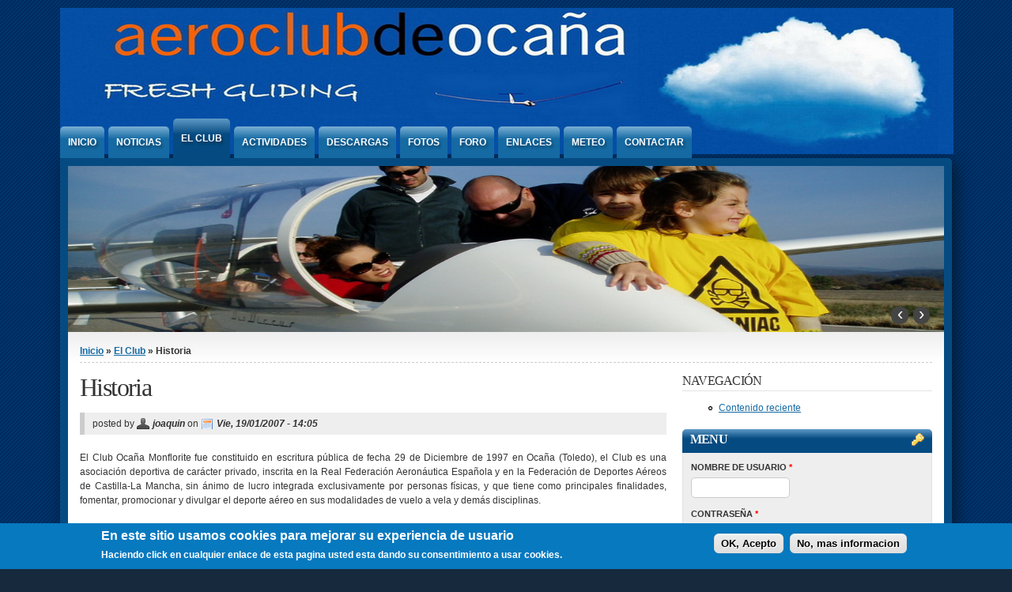

--- FILE ---
content_type: text/html; charset=utf-8
request_url: http://aeroclubdeocana.aero/node/35
body_size: 29420
content:
<!DOCTYPE html PUBLIC "-//W3C//DTD XHTML+RDFa 1.0//EN" "http://www.w3.org/MarkUp/DTD/xhtml-rdfa-1.dtd">

<html xmlns="http://www.w3.org/1999/xhtml" xml:lang="es" version="XHTML+RDFa 1.0" dir="ltr"

  xmlns:content="http://purl.org/rss/1.0/modules/content/"
  xmlns:dc="http://purl.org/dc/terms/"
  xmlns:foaf="http://xmlns.com/foaf/0.1/"
  xmlns:og="http://ogp.me/ns#"
  xmlns:rdfs="http://www.w3.org/2000/01/rdf-schema#"
  xmlns:sioc="http://rdfs.org/sioc/ns#"
  xmlns:sioct="http://rdfs.org/sioc/types#"
  xmlns:skos="http://www.w3.org/2004/02/skos/core#"
  xmlns:xsd="http://www.w3.org/2001/XMLSchema#">

	<head profile="http://www.w3.org/1999/xhtml/vocab"><!--start head section-->
	  <meta http-equiv="Content-Type" content="text/html; charset=utf-8" />
<meta name="generator" content="Drupal 7" />
<meta name="keywords" content="Aeroclub, club de vuelo, vuelo a vela, vuelo sin motor,  Aerodromo, Aerodromo de Ocaña, aviones sin motor, aviones, veleros, planeadores, vuelo en Ocaña, volar, volar a vela, soaring, gliding, villacastin, foro, Madrid" />
<link rel="shortlink" href="/node/35" />
<link rel="canonical" href="/node/35" />
<meta name="description" content="El Club Ocaña Monflorite fue constituido en escritura pública de fecha 29 de Diciembre de 1997 en Ocaña (Toledo), el Club es una asociación deportiva de carácter privado, inscrita en la Real Federación Aeronáutica Española y en la Federación de Deportes Aéreos de Castilla-La Mancha, sin ánimo de lucro integrada exclusivamente por personas físicas, y que tiene como principales finalidades, fomentar, promocionar y divulgar el deporte aéreo en sus modalidades de vuelo a vela y demás disciplinas. Somos un Club de “corte no clásico”, en el sentido de que no tenemos escuela de pilotos, ni el club tiene veleros en propiedad, solo que entre todos los socios tenemos cerca de 70 veleros propios, y un biplaza de altas prestaciones DG500 propiedad del club, volamos distancia, competimos, organizamos campeonatos, charlas, viajes, revisiones etc. Nuestra base de operaciones es el aeródromo de Ocaña propiedad de Senasa, en el kilómetro 64 de la carretera de Andalucía, en la temporada de invierno operamos en el Aeródromo del Tietar en la Iglesuela (Toledo) donde se dan muy buenas condiciones de onda, además hacemos excursiones para volar en Beas de Segura en Jaén, Villamartin en Cádiz, Sotos en Cuenca y cualquier otro aeródromo que se nos ponga a tiro. El palmares del Club es extenso, con incontables Campeones y Subcampeones Nacionales y Regionales en todas las clases, pero quizás de lo que mas orgullos estamos es de nuestros resultados en el OLC, somos el primer Club de España ; 95.000 Km recorridos en el año 2006. De la fecha de constitución habréis deducido que este año celebramos EL DÉCIMO ANIVERSARIO DEL CLUB!!!!" />
	  <title>Historia | Aeroclub de Ocaña</title>
	  <link type="text/css" rel="stylesheet" href="//www.aeroclubdeocana.aero/sites/default/files/css/css_xE-rWrJf-fncB6ztZfd2huxqgxu4WO-qwma6Xer30m4.css" media="all" />
<link type="text/css" rel="stylesheet" href="//www.aeroclubdeocana.aero/sites/default/files/css/css_dPQK-r0-fW2AJBT6TUccJ8oB2AkspxfPKb9i3VHRD2M.css" media="all" />
<link type="text/css" rel="stylesheet" href="//www.aeroclubdeocana.aero/sites/default/files/css/css_05jijLzlF5mRHZzxqTzmXqQYfbXHEim8PwPdp4MGNso.css" media="all" />
<style type="text/css" media="all">
<!--/*--><![CDATA[/*><!--*/
#sliding-popup.sliding-popup-bottom{background:#0779bf;}#sliding-popup .popup-content #popup-text h1,#sliding-popup .popup-content #popup-text h2,#sliding-popup .popup-content #popup-text h3,#sliding-popup .popup-content #popup-text p{color:#fff !important;}

/*]]>*/-->
</style>
<link type="text/css" rel="stylesheet" href="//www.aeroclubdeocana.aero/sites/default/files/css/css_rzDQe-zrqhXGb4CS-LYgsR2HyB72-9cIsMDHcngQN8M.css" media="all" />
<link type="text/css" rel="stylesheet" href="//www.aeroclubdeocana.aero/sites/default/files/css/css_rSbMAudflQzB73dSQAm_OcgIayii0HuJf7eALvCFwug.css" media="print" />
<link type="text/css" rel="stylesheet" href="//www.aeroclubdeocana.aero/sites/default/files/css/css_yTvs20ipy_G_esuc6SQtMk25yQzoNiusl2Be7IyJp7E.css" media="all" />
<link type="text/css" rel="stylesheet" href="//www.aeroclubdeocana.aero/sites/default/files/css/css_Q-e6NH9Kn-5Dbiy0qcWow0OYyeAaj74OWhBgQUmGugc.css" media="all" />
<link type="text/css" rel="stylesheet" href="//www.aeroclubdeocana.aero/sites/default/files/css/css_ZMQdU6w71_ifcbGttN9rY1PbvJu_oNj37kWE7CuHNkg.css" media="all" />
	  <script type="text/javascript" src="//www.aeroclubdeocana.aero/sites/default/files/js/js_qikmINIYTWe4jcTUn8cKiMr8bmSDiZB9LQqvceZ6wlM.js"></script>
<script type="text/javascript" src="//www.aeroclubdeocana.aero/sites/default/files/js/js_CC-zfeuQHcDhFtVRuKW53h30TL7j_105J32Nz8b8R38.js"></script>
<script type="text/javascript" src="//www.aeroclubdeocana.aero/sites/default/files/js/js_b1coAhur6OkNYs8aeQaVijuKWm6xUg_d6iY5_OqNez4.js"></script>
<script type="text/javascript" src="//www.aeroclubdeocana.aero/sites/default/files/js/js_5vYGWSJ10mUdC94NvsP2UajJdMXxM14plOPR183ZKl8.js"></script>
<script type="text/javascript">
<!--//--><![CDATA[//><!--
jQuery.extend(Drupal.settings, {"basePath":"\/","pathPrefix":"","ajaxPageState":{"theme":"marinelli","theme_token":"Rns1zccXHbQJNblffYdNZTjImevVIpqWigWkeC59IfI","js":{"0":1,"sites\/all\/modules\/eu_cookie_compliance\/js\/eu_cookie_compliance.js":1,"misc\/jquery.js":1,"misc\/jquery-extend-3.4.0.js":1,"misc\/jquery.once.js":1,"misc\/drupal.js":1,"misc\/jquery.cookie.js":1,"public:\/\/languages\/es_4nCWhZ7quNyjXqInOvk0ep_2IIDTroLTipktBEoQNsQ.js":1,"sites\/all\/modules\/captcha\/captcha.js":1,"sites\/all\/themes\/marinelli\/js\/hoverintent\/hoverintent.js":1,"sites\/all\/themes\/marinelli\/js\/menu\/marinelli_menu.js":1,"sites\/all\/themes\/marinelli\/js\/cycle\/cycle.js":1,"sites\/all\/themes\/marinelli\/js\/banner\/marinelli_configure_cycle.js":1,"sites\/all\/themes\/marinelli\/js\/modernizer\/modernizr.js":1,"sites\/all\/themes\/marinelli\/js\/marinelli_marinelli.js":1,"sites\/all\/themes\/marinelli\/js\/topregion\/marinelli_topregion.js":1},"css":{"modules\/system\/system.base.css":1,"modules\/system\/system.menus.css":1,"modules\/system\/system.messages.css":1,"modules\/system\/system.theme.css":1,"sites\/all\/modules\/calendar\/css\/calendar_multiday.css":1,"modules\/comment\/comment.css":1,"sites\/all\/modules\/date\/date_api\/date.css":1,"modules\/field\/theme\/field.css":1,"modules\/node\/node.css":1,"modules\/search\/search.css":1,"modules\/user\/user.css":1,"sites\/all\/modules\/views\/css\/views.css":1,"sites\/all\/modules\/ctools\/css\/ctools.css":1,"sites\/all\/modules\/eu_cookie_compliance\/css\/eu_cookie_compliance.css":1,"sites\/all\/themes\/marinelli\/css\/grid\/grid_1000.css":1,"0":1,"sites\/all\/themes\/marinelli\/css\/reset\/reset.css":1,"sites\/all\/themes\/marinelli\/css\/common.css":1,"sites\/all\/themes\/marinelli\/css\/links.css":1,"sites\/all\/themes\/marinelli\/css\/typography.css":1,"sites\/all\/themes\/marinelli\/css\/forms.css":1,"sites\/all\/themes\/marinelli\/css\/drupal.css":1,"sites\/all\/themes\/marinelli\/css\/layout.css":1,"sites\/all\/themes\/marinelli\/css\/primary-links.css":1,"sites\/all\/themes\/marinelli\/css\/slideshow.css":1,"sites\/all\/themes\/marinelli\/css\/secondary-links.css":1,"sites\/all\/themes\/marinelli\/css\/blocks.css":1,"sites\/all\/themes\/marinelli\/css\/node.css":1,"sites\/all\/themes\/marinelli\/css\/comments.css":1,"sites\/all\/themes\/marinelli\/css\/pages\/maintenance-page.css":1,"sites\/all\/themes\/marinelli\/css\/print\/print.css":1,"sites\/all\/themes\/marinelli\/css\/css3\/css3.css":1,"sites\/all\/themes\/marinelli\/css\/css3\/css3_graphics.css":1,"sites\/all\/themes\/marinelli\/css\/css3\/css3_fonts.css":1}},"eu_cookie_compliance":{"popup_enabled":1,"popup_agreed_enabled":0,"popup_hide_agreed":0,"popup_clicking_confirmation":1,"popup_scrolling_confirmation":0,"popup_html_info":"\u003Cdiv\u003E\n  \u003Cdiv class =\u0022popup-content info\u0022\u003E\n    \u003Cdiv id=\u0022popup-text\u0022\u003E\n      \u003Ch2\u003EEn este sitio usamos cookies para mejorar su experiencia de usuario\u003C\/h2\u003E\n\u003Cp\u003EHaciendo click en cualquier enlace de esta pagina usted esta dando su consentimiento a usar cookies.\u003C\/p\u003E\n    \u003C\/div\u003E\n    \u003Cdiv id=\u0022popup-buttons\u0022\u003E\n      \u003Cbutton type=\u0022button\u0022 class=\u0022agree-button\u0022\u003EOK, Acepto\u003C\/button\u003E\n              \u003Cbutton type=\u0022button\u0022 class=\u0022find-more-button\u0022\u003ENo, mas informacion\u003C\/button\u003E\n          \u003C\/div\u003E\n  \u003C\/div\u003E\n\u003C\/div\u003E","use_mobile_message":false,"mobile_popup_html_info":"\u003Cdiv\u003E\n  \u003Cdiv class =\u0022popup-content info\u0022\u003E\n    \u003Cdiv id=\u0022popup-text\u0022\u003E\n          \u003C\/div\u003E\n    \u003Cdiv id=\u0022popup-buttons\u0022\u003E\n      \u003Cbutton type=\u0022button\u0022 class=\u0022agree-button\u0022\u003EOK, Acepto\u003C\/button\u003E\n              \u003Cbutton type=\u0022button\u0022 class=\u0022find-more-button\u0022\u003ENo, mas informacion\u003C\/button\u003E\n          \u003C\/div\u003E\n  \u003C\/div\u003E\n\u003C\/div\u003E\n","mobile_breakpoint":"768","popup_html_agreed":"\u003Cdiv\u003E\n  \u003Cdiv class =\u0022popup-content agreed\u0022\u003E\n    \u003Cdiv id=\u0022popup-text\u0022\u003E\n      \u003Ch2\u003EThank you for accepting cookies\u003C\/h2\u003E\n\u003Cp\u003EYou can now hide this message or find out more about cookies.\u003C\/p\u003E\n    \u003C\/div\u003E\n    \u003Cdiv id=\u0022popup-buttons\u0022\u003E\n      \u003Cbutton type=\u0022button\u0022 class=\u0022hide-popup-button\u0022\u003EOcultar\u003C\/button\u003E\n              \u003Cbutton type=\u0022button\u0022 class=\u0022find-more-button\u0022 \u003EMore info\u003C\/button\u003E\n          \u003C\/div\u003E\n  \u003C\/div\u003E\n\u003C\/div\u003E","popup_use_bare_css":false,"popup_height":"auto","popup_width":"100%","popup_delay":1000,"popup_link":"\/node\/12","popup_link_new_window":1,"popup_position":null,"popup_language":"es","better_support_for_screen_readers":0,"reload_page":0,"domain":"","popup_eu_only_js":0,"cookie_lifetime":"100","disagree_do_not_show_popup":0},"marinelli":{"bartext":"Desplegar","bartext2":"Esconder","banner_effect":"fade","banner_speed":"1000","banner_delay":"4000","banner_pause":1},"urlIsAjaxTrusted":{"\/node\/35?destination=node\/35":true,"\/node\/35":true}});
//--><!]]>
</script>
	</head>
		<!--[if lt IE 7 ]> <body class="ie6 html not-front not-logged-in one-sidebar sidebar-second page-node page-node- page-node-35 node-type-story"> <![endif]-->
	<!--[if IE 7 ]>    <body class="ie7 html not-front not-logged-in one-sidebar sidebar-second page-node page-node- page-node-35 node-type-story"> <![endif]-->
	<!--[if IE 8 ]>    <body class="ie8 html not-front not-logged-in one-sidebar sidebar-second page-node page-node- page-node-35 node-type-story"> <![endif]-->
	<!--[if IE 9 ]>    <body class="ie9 html not-front not-logged-in one-sidebar sidebar-second page-node page-node- page-node-35 node-type-story"> <![endif]-->
	<!--[if gt IE 9]>  <body class="html not-front not-logged-in one-sidebar sidebar-second page-node page-node- page-node-35 node-type-story"> <![endif]-->
	<!--[if !IE]><!--> <body class="html not-front not-logged-in one-sidebar sidebar-second page-node page-node- page-node-35 node-type-story"> <!--<![endif]-->
	  <div id="skip-link">
	    <a href="#content" title="Jump to the main content of this page" class="element-invisible">Jump to Content</a>
	  </div>
	  	  

<!--start framework container-->
<div class="container_12 width_1" id="totalContainer">
      <!--start top section-->
    <div id="top" class="outsidecontent">

              
      <!--start branding-->
      <div id="branding">

                  <div id="logo-container">
            <a href="/" title="Back to homepage"><img id="logo" typeof="foaf:Image" src="//www.aeroclubdeocana.aero/sites/all/themes/marinelli/logo.png" alt="" /></a>          </div>
        
                  <!--start title and slogan-->
          <div id="title-slogan">
            
                      </div>
          <!--end title and slogan-->
        
      </div>
      <!--end branding-->

      
    </div>
    <!--end top section-->
  
      <!--start main menu-->
    <div id="navigation-primary" class="sitemenu">
      <ul class="megamenu-1"><li class="megamenu-li-first-level" id="menu-main-title-650"><a href="/" title="Pagina Principal">Inicio</a></li><li class="megamenu-li-first-level" id="menu-main-title-155"><a href="/noticias" title="Los ultimos sucedidos">Noticias</a></li><li class="megamenu-li-first-level" id="menu-main-title-150"><a href="/node/35" title="La historia de este club de vuelo" class="active">El Club</a><div class="mega four-col"><div class="megamenuWrapper"><ul class="megamenu-section"><li class="menu-section-title" id="menu-section-title-649"><a href="/node/35" title="Historia del que inicalmente fué Club de Vuelo de Ocaña y Monflorite" class="active">Historia</a><ul class="megamenu-section"><li class="menu-section-title" id="menu-section-title-152"><a href="/admision" title="solicitud de admision al club">Admision al Aeroclub de Ocaña</a><ul class="megamenu-section"><li class="menu-section-title" id="menu-section-title-655"><a href="/escuela" title="¿Quieres aprender a Volar?">Escuela de Vuelo</a><ul class="megamenu-section"><li class="menu-section-title" id="menu-section-title-193"><a href="/contact" title="">Contactar</a></div><div class="closepanel"><span class="close-panel" title="close this panel">close this panel</span></div></div></li><li class="megamenu-li-first-level" id="menu-main-title-151"><a href="/taxonomy/term/10" title="Actividades">Actividades</a><div class="mega four-col"><div class="megamenuWrapper"><ul class="megamenu-section"><li class="menu-section-title" id="menu-section-title-654"><a href="/taxonomy/term/33" title="Competiciones y Campeonatos">Competicion</a><ul class="megamenu-section"><li class="menu-section-title" id="menu-section-title-651"><a href="/taxonomy/term/10" title="La ya clasica cita descentralizada con la competicion">OT - Operación Triunfo !</a><ul class="megamenu-section"><li class="menu-section-title" id="menu-section-title-164"><a href="http://www.aeroclubdeocana.aero/gprs/visorCompe.htm" title="Seguimiento Online de veleros en vuelo">Seguimiento Online</a><ul class="megamenu-section"><li class="menu-section-title" id="menu-section-title-153"><a href="/taxonomy/term/23" title="Hazañas y Relatos ">Hazañas y Relatos</a></div><div class="closepanel"><span class="close-panel" title="close this panel">close this panel</span></div></div></li><li class="megamenu-li-first-level" id="menu-main-title-154"><a href="http://www.aeroclubdeocana.aero/Puntos/ajaxplorer" title="Descarga de puntos de viraje, mapas, espacio aereo">Descargas</a></li><li class="megamenu-li-first-level" id="menu-main-title-165"><a href="http://www.aeroclubdeocana.aero/Fotos" title="Las fotos, que seria de este club sin los fotografos voladores">Fotos</a></li><li class="megamenu-li-first-level" id="menu-main-title-648"><a href="http://www.aeroclubdeocana.aero/Foro" title="El foro de VaV">Foro</a></li><li class="megamenu-li-first-level" id="menu-main-title-662"><a href="/enlaces" title="Enlaces a otras Webs">Enlaces</a></li><li class="megamenu-li-first-level" id="menu-main-title-680"><a href="/node/119" title="Meteo del dia">Meteo</a></li><li class="megamenu-li-first-level" id="menu-main-title-2041"><a href="/contact" title="Contacta con nosotros">Contactar</a></li></ul>    </div>
    <!--end main menu-->
  
  <!--border start-->
  <div id="pageBorder" >
          <!--start advertise section-->
      <div id="header-images" >
                  <div id="header-image-text" class="marinelli-hide-no-js"><div id="header-image-text-data"><p id="header-image-title"><a href="#" class="bannerlink" title="See this content">title</a></p><p id="header-image-description"><a href="#" class="bannerlink" title="See this content">description</a></p></div></div>          <div id="header-image-navigation" class="marinelli-hide-no-js"><a href="#" id="header-image-prev" title="Previous Ad">&lsaquo;</a><a href="#" id="header-image-next" title="Next Ad">&rsaquo;</a></div>          <a href="/"><img class="slide" id="slide-number-0" longdesc="Regala un Vuelo " typeof="foaf:Image" src="//www.aeroclubdeocana.aero/sites/default/files/banner/iglesubran1.jpg" alt="Regala un Vuelo " title="Regala un Vuelo" /></a><a href="/"><img class="slide marinelli-hide-no-js" id="slide-number-1" longdesc="" typeof="foaf:Image" src="//www.aeroclubdeocana.aero/sites/default/files/banner/t22_1.jpg" alt="" title="" /></a><a href="/"><img class="slide marinelli-hide-no-js" id="slide-number-2" longdesc="" typeof="foaf:Image" src="//www.aeroclubdeocana.aero/sites/default/files/banner/sotosnenes1.jpg" alt="" title="" /></a><a href="/"><img class="slide marinelli-hide-no-js" id="slide-number-3" longdesc="" typeof="foaf:Image" src="//www.aeroclubdeocana.aero/sites/default/files/banner/arcu.jpg" alt="" title="" /></a><a href="/"><img class="slide marinelli-hide-no-js" id="slide-number-4" longdesc="" typeof="foaf:Image" src="//www.aeroclubdeocana.aero/sites/default/files/banner/PC080050.jpg" alt="" title="" /></a><a href="/"><img class="slide marinelli-hide-no-js" id="slide-number-5" longdesc="" typeof="foaf:Image" src="//www.aeroclubdeocana.aero/sites/default/files/banner/cfv_ap_7_2004_0002.jpg" alt="" title="" /></a><a href="/"><img class="slide marinelli-hide-no-js" id="slide-number-6" longdesc="" typeof="foaf:Image" src="//www.aeroclubdeocana.aero/sites/default/files/banner/56.jpg" alt="" title="" /></a><a href="/"><img class="slide marinelli-hide-no-js" id="slide-number-7" longdesc="" typeof="foaf:Image" src="//www.aeroclubdeocana.aero/sites/default/files/banner/banner3.jpg" alt="" title="" /></a><a href="/"><img class="slide marinelli-hide-no-js" id="slide-number-8" longdesc="" typeof="foaf:Image" src="//www.aeroclubdeocana.aero/sites/default/files/banner/baner2.jpg" alt="" title="" /></a><a href="/"><img class="slide marinelli-hide-no-js" id="slide-number-9" longdesc="" typeof="foaf:Image" src="//www.aeroclubdeocana.aero/sites/default/files/banner/duo.jpg" alt="" title="" /></a><a href="/"><img class="slide marinelli-hide-no-js" id="slide-number-10" longdesc="" typeof="foaf:Image" src="//www.aeroclubdeocana.aero/sites/default/files/banner/twinbeja.jpg" alt="" title="" /></a><a href="/"><img class="slide marinelli-hide-no-js" id="slide-number-11" longdesc="" typeof="foaf:Image" src="//www.aeroclubdeocana.aero/sites/default/files/banner/twin.jpg" alt="" title="" /></a><a href="/"><img class="slide marinelli-hide-no-js" id="slide-number-12" longdesc="" typeof="foaf:Image" src="//www.aeroclubdeocana.aero/sites/default/files/banner/baner4.jpg" alt="" title="" /></a>              </div>
      <!--end advertise-->
    		
		
    <!-- start contentWrapper-->
    <div id="contentWrapper">
      <!--start breadcrumb -->
              <div id="breadcrumb"><p class="element-invisible">Se encuentra usted aquí</p><div class="breadcrumb"><a href="/">Inicio</a> &raquo; <a href="/node/35" title="La historia de este club de vuelo" class="active">El Club</a> &raquo; Historia</div></div>
            <!-- end breadcrumb -->
		
			
      <!--start innercontent-->
			<div id="innerContent">

        <!--start main content-->
				<div class="grid_8" id="siteContent">
				
						   				
	   					           	
		      
                      <h1 id="page-title">Historia</h1>
          
                    
                      <div class="tab-container">
                          </div>
          
          
          
          <!--start drupal content-->
          <div id="content">
            <!-- start region -->
<div class="region region region-content">
  <div id="block-system-main" class="block block-system">
        <div class="content">
    
<div id="node-35" class="node node-story" about="/node/35" typeof="sioc:Item foaf:Document">
  <div class="node-container">
          <div class="submitted-info">
      posted by      <span class="node-name"><span rel="sioc:has_creator"><span class="username" xml:lang="" about="/user/63" typeof="sioc:UserAccount" property="foaf:name" datatype="">joaquin</span></span></span>
      on      <span class="node-date"><span property="dc:date dc:created" content="2007-01-19T14:05:35+01:00" datatype="xsd:dateTime">Vie, 19/01/2007 - 14:05</span></span>
            </div>
    
    
    <div class="nodecontent">
      <div class="field field-name-body field-type-text-with-summary field-label-hidden"><div class="field-items"><div class="field-item even" property="content:encoded"><div align="justify"><span><span>El Club Ocaña Monflorite fue constituido en escritura pública de fecha 29 de Diciembre de 1997 en Ocaña (Toledo), el Club es una asociación deportiva de carácter privado, inscrita en la Real Federación Aeronáutica Española y en la Federación de Deportes Aéreos de Castilla-La Mancha, sin ánimo de lucro integrada exclusivamente por personas físicas, y que tiene como principales finalidades, fomentar, promocionar y divulgar el deporte aéreo en sus modalidades de vuelo a vela y demás disciplinas.</span></span></div>
<div><span> </span></div>
<div>
<div align="justify"><span><span>Somos un Club de “corte no clásico”, en el sentido de que <strike>no tenemos escuela de pilotos</strike>, <strike>ni el club tiene veleros en propiedad</strike>, solo que entre todos los socios tenemos cerca de 70 veleros propios, y un biplaza de altas prestaciones DG500 propiedad del club, volamos distancia, competimos, organizamos campeonatos, charlas, viajes, revisiones etc.</span></span></div>
</div>
<div><span> </span></div>
<div align="justify"><span><span>Nuestra base de operaciones es el aeródromo de Ocaña propiedad de Senasa, en el kilómetro 64 de la carretera de Andalucía, en la temporada de invierno operamos en el Aeródromo del Tietar en la Iglesuela (Toledo) donde se dan muy buenas condiciones de onda, además hacemos excursiones para volar en Beas de Segura en Jaén, Villamartin en Cádiz, Sotos en Cuenca y cualquier otro aeródromo que se nos ponga a tiro.</span></span></div>
<div><span> </span></div>
<div align="justify"><span><span>El palmares del Club es extenso, con incontables Campeones y Subcampeones Nacionales y Regionales en todas las clases, pero quizás de lo que mas orgullos estamos es de nuestros resultados en el OLC, somos el primer Club de España ; 95.000 Km recorridos en el año 2006.</span></span></div>
<div><span> </span></div>
<div align="justify"><span><span>De la fecha de constitución habréis deducido que este año celebramos EL DÉCIMO ANIVERSARIO DEL CLUB!!!!</span></span></div>
<!--break--></div></div></div>    </div>
          <div class="links-container">
        <ul class="links inline"><li class="comment_forbidden first last"></li>
</ul>      </div>
              <div class="clearfix">
              </div>
      </div><!--end node container-->
</div><!--end node-->  </div>
</div> <!-- /block --></div>
<!-- end region -->          </div>
          <!--end drupal content-->

          
          
        </div>
        <!--end main content-->
	 			
	 					    		
		    		    
                  <!--start second sidebar-->
          <div class="grid_4 sidebar" id="sidebar-second"><!--start second sidebar-->
            <!-- start region -->
<div class="region region region-sidebar-second">
  <div id="block-system-navigation" class="block block-system block-menu">
        <div class="block-title">
      <h2 class="title">Navegación</h2>
    </div>
      <div class="content">
    <ul class="menu"><li class="first last leaf"><a href="/tracker">Contenido reciente</a></li>
</ul>  </div>
</div> <!-- /block --><div id="block-user-login" class="block block-user">
        <div class="block-title">
      <h2 class="title">Menu</h2>
    </div>
      <div class="content">
    <form action="/node/35?destination=node/35" method="post" id="user-login-form" accept-charset="UTF-8"><div><div class="form-item form-type-textfield form-item-name">
  <label for="edit-name">Nombre de usuario <span class="form-required" title="Este campo es obligatorio.">*</span></label>
 <input type="text" id="edit-name" name="name" value="" size="15" maxlength="60" class="form-text required" />
</div>
<div class="form-item form-type-password form-item-pass">
  <label for="edit-pass">Contraseña <span class="form-required" title="Este campo es obligatorio.">*</span></label>
 <input type="password" id="edit-pass" name="pass" size="15" maxlength="128" class="form-text required" />
</div>
<div class="item-list"><ul><li class="first"><a href="/user/register" title="Crear una nueva cuenta de usuario.">Crear nueva cuenta</a></li>
<li class="last"><a href="/user/password" title="Solicita una contraseña nueva por correo electrónico.">Solicitar una nueva contraseña</a></li>
</ul></div><input type="hidden" name="form_build_id" value="form-3Hu1n3rrc6A7E1GoE9U3XowFjnQD4B0yAmB0dW8sHjE" />
<input type="hidden" name="form_id" value="user_login_block" />
<fieldset class="captcha form-wrapper"><legend><span class="fieldset-legend">CAPTCHA</span></legend><div class="fieldset-wrapper"><div class="fieldset-description">Esta cuestion es para comprobar que usted es un visitante real y distingue Mayusculas</div><input type="hidden" name="captcha_sid" value="15083247" />
<input type="hidden" name="captcha_token" value="b48d6aebec56d82f60a657c18ca0945f" />
<div class="form-item form-type-textfield form-item-captcha-response">
  <label for="edit-captcha-response">¿cual es la capital de españa? <span class="form-required" title="Este campo es obligatorio.">*</span></label>
 <input type="text" id="edit-captcha-response" name="captcha_response" value="" size="50" maxlength="50" class="form-text required" />
<div class="description">Fill in the blank.</div>
</div>
</div></fieldset>
<div class="form-actions form-wrapper" id="edit-actions"><input type="submit" id="edit-submit" name="op" value="Iniciar sesión" class="form-submit" /></div></div></form>  </div>
</div> <!-- /block --><div id="block-user-online" class="block block-user">
        <div class="block-title">
      <h2 class="title">Quién está conectado</h2>
    </div>
      <div class="content">
    <p>Hay actualmente 0 usuarios conectados.</p>  </div>
</div> <!-- /block --><div id="block-search-form" class="block block-search">
        <div class="content">
    <form action="/node/35" method="post" id="search-block-form" accept-charset="UTF-8"><div><div class="container-inline">
      <p class="element-invisible">Formulario de búsqueda</p>    <div class="form-item form-type-textfield form-item-search-block-form">
  <label class="element-invisible" for="edit-search-block-form--2">Buscar </label>
 <input title="Escriba lo que quiere buscar." type="text" id="edit-search-block-form--2" name="search_block_form" value="" size="15" maxlength="128" class="form-text" />
</div>
<div class="form-actions form-wrapper" id="edit-actions--2"><input type="submit" id="edit-submit--2" name="op" value="Buscar" class="form-submit" /></div><input type="hidden" name="form_build_id" value="form-WdHWoJu8i1rDTBCW5p37FCBUnz_ZmpU-NPsb5qlFg8M" />
<input type="hidden" name="form_id" value="search_block_form" />
</div>

</div></form>  </div>
</div> <!-- /block --><div id="block-node-syndicate" class="block block-node">
        <div class="block-title">
      <h2 class="title">Sindicar</h2>
    </div>
      <div class="content">
    <a href="/rss.xml" class="feed-icon" title="Subscribe to Sindicar"><img typeof="foaf:Image" src="//www.aeroclubdeocana.aero/misc/feed.png" width="16" height="16" alt="Subscribe to Sindicar" /></a>  </div>
</div> <!-- /block --></div>
<!-- end region -->          </div>
          <!--end second sidebar-->
        						
						
				      
      </div>
      <!--end innerContent-->


          </div>
    <!--end contentWrapper-->

	</div>
  <!--close page border Wrapper-->

      <!--start footer-->
    <div id="footer" class="outsidecontent">
      <!-- start region -->
<div class="region region region-footer">
  <div id="block-block-2" class="block block-block">
        <div class="content">
    <table border="0" cellpadding="0" cellspacing="1" style="width: 610px"><tbody><tr><td> © 2021 AEROCLUB DE OCAÑA</td>
<td style="text-align: right"><a href="http://www.solucionesdinamicas.net" target="_blank"><img alt="patrocinado por SDR" src="http://www.aeroclubdeocana.aero/images/patrocinado.png" style="width: 102px; height: 54px" /></a></td>
</tr></tbody></table><p style="text-align: justify">          </p>
  </div>
</div> <!-- /block --></div>
<!-- end region -->
          </div>
    <!--end footer-->
  
</div>
<!--end framework container-->
	  <script type="text/javascript">
<!--//--><![CDATA[//><!--
var eu_cookie_compliance_cookie_name = "";
//--><!]]>
</script>
<script type="text/javascript" src="//www.aeroclubdeocana.aero/sites/default/files/js/js_tqC0xSbhZO_YGs08n9CwrrPj091CkUFnc8Rnjlybb3I.js"></script>
	</body><!--end body-->
</html>

--- FILE ---
content_type: text/css
request_url: http://www.aeroclubdeocana.aero/sites/default/files/css/css_rzDQe-zrqhXGb4CS-LYgsR2HyB72-9cIsMDHcngQN8M.css
body_size: 20060
content:
html{margin:0;padding:0;border:0;}body,div,span,object,iframe,h1,h2,h3,h4,h5,h6,p,blockquote,pre,a,abbr,acronym,address,code,del,dfn,em,img,q,dl,dt,dd,ol,ul,li,fieldset,form,label,legend,table,caption,tbody,tfoot,thead,tr,th,td,article,aside,dialog,figure,footer,header,hgroup,nav,section{margin:0;padding:0;border:0;font-weight:inherit;font-style:inherit;font-size:100%;font-family:inherit;vertical-align:baseline;}article,aside,dialog,figure,footer,header,hgroup,nav,section{display:block;}body{line-height:1.5;background:white;}table{border-collapse:separate;border-spacing:0;}caption,th,td{text-align:left;font-weight:normal;float:none !important;}table,th,td{vertical-align:middle;}blockquote:before,blockquote:after,q:before,q:after{content:'';}blockquote,q{quotes:"" "";}a img{border:none;}:focus{outline:0;}
.marinelli-hide-no-js{display:none;}.page-admin-structure-block-demo-marinelli .block-region{font-size:1.5em;padding:15px;color:black;background:#f8fab3;outline:2px dashed #bcc308;}.page-admin-structure-block-demo-marinelli #topBarContainer{min-height:100px;text-align:center;}
a,a:visited,li a.active{color:#156aa3;text-decoration:underline;}a:hover{color:#163e55;}a:active{color:#f97e05;}a:focus{outline:none;}a img{border:none;}#site-title a:hover,#site-slogan a:hover,.block h2.title a{text-decoration:none;}.outsidecontent a,.outsidecontent li a.active,#header-images a,#navigation-secondary a{color:white;text-decoration:none;}.outsidecontent#topBar a{color:yellow;}
html{font-size:100.01%;}body,.form-text,.form-textarea{font-size:75%;font-family:"Helvetica Neue",Arial,Helvetica,sans-serif;color:#333333;}h1,h2,h3,h4,h5,h6{margin-top:0px;font-weight:normal;}h1{font-size:2.3em;line-height:1em;margin-bottom:0.5em;}h2{font-size:1.8em;line-height:1.1em;margin-bottom:0.75em;}h3{font-size:1.5em;line-height:1.1em;margin-bottom:1em;}h4{font-size:1.2em;line-height:1.25em;margin-bottom:1.25em;}h5{font-size:1em;font-weight:bold;margin-bottom:1.5em;}h6{font-size:1em;font-weight:bold;}h1 img,h2 img,h3 img,h4 img,h5 img,h6 img{margin:0;}p{margin:0 0 1.5em;line-height:1.3em;}p img.left{float:left;margin:1.5em 1.5em 1.5em 0;padding:0;}p img.right{float:right;margin:1.5em 0 1.5em 1.5em;}blockquote{margin:1.5em;color:#666;font-style:italic;}strong{font-weight:bold;}em,dfn{font-style:italic;}dfn{font-weight:bold;}sup,sub{line-height:0;}abbr,acronym{border-bottom:1px dotted #666;}address{margin:0 0 1.5em;font-style:italic;}del{color:#666;}pre{margin:1.5em 0;white-space:pre;}pre,code,tt{font:1em 'andale mono','lucida console',monospace;line-height:1.5;}li ul,li ol{margin:0;}ul,ol{margin:0 1.5em 1.5em 0;padding-left:3.333em;}ul{list-style-type:disc;}ol{list-style-type:decimal;}dl{margin:0 0 1.5em 0;}dl dt{font-weight:bold;}dd{margin-left:1.5em;}table{margin-bottom:1.4em;width:100%;}th{font-weight:bold;}thead th{background:#c3d9ff;}th,td,caption{padding:4px 10px 4px 5px;}tr.even{background:#e2e2e2;}tfoot{font-style:italic;}caption{background:#eee;}.small{font-size:.8em;margin-bottom:1.875em;line-height:1.875em;}.large{font-size:1.2em;line-height:2.5em;margin-bottom:1.25em;}.hide{display:none;}.quiet{color:#666;}.loud{color:#000;}.highlight{background:#ff0;}.added{background:#060;color:#fff;}.removed{background:#900;color:#fff;}.first{margin-left:0;padding-left:0;}.last{margin-right:0;padding-right:0;}.top{margin-top:0;padding-top:0;}.bottom{margin-bottom:0;padding-bottom:0;}
label,.field-label{margin-bottom:5px;}.form-item .form-text,.form-item .form-textarea{padding:5px;}.form-submit{padding:5px 10px 5px 10px;margin-top:15px;margin-right:5px;}.form-submit::-moz-focus-inner{border:0;padding:0;}#search .form-submit{margin-left:5px;padding:5px;}#search .form-text{width:180px;}label,.field-label{text-transform:uppercase;font-weight:bold;font-size:0.9em;}.form-item .form-text,.form-item .form-textarea{font-size:1em;border:1px solid #ccc;color:#333;background:#fff;}.form-text:focus,.form-textarea:focus{border:1px solid #f97e05;}.form-submit{font-size:1.1em;background:#f2f2f2;border:1px solid #ccc;}.form-submit:focus,#block-user-login .form-submit:focus{background:#f97e05;color:#fff;border:1px solid #f97e05;}#block-user-login .form-submit{background:#054b81;border:1px solid #2d7fbe;color:white;}#search .form-text{background:#156aa3;border:4px solid #fff;color:white;font-size:1.2em;}#search .form-text:focus{background:#054b81;}#search .form-submit{text-transform:uppercase;font-weight:bold;font-size:1.2em;border:4px solid #fff;background:#054b81;color:white;}#search .form-submit:focus,#search .form-submit:hover{background:#f97e05;outline:none;}
.tab-container{margin-bottom:15px;}.tabs.primary{margin:0;padding:0 0 5px 10px;}.tabs.primary li{display:inline-block;margin:0;padding:0;}.tabs.primary li a{padding:5px;}.tabs.secondary{margin:10px 0 10px 0;padding:0 0 10px 10px;}.tabs.secondary li{margin:0 5px 0 0;padding:0;}.tabs.secondary a{display:inline-block;padding:2px 4px 2px 4px;}div.messages{padding:15px 15px 15px 60px;margin-bottom:15px;}.item-list ul li,.node ul li{margin-left:0.4em;list-style-type:circle;}div.item-list ul.pager{text-align:left;margin:15px 0px 15px 0px;padding:0;}div.item-list ul.pager li{margin:0px 3px 0px 0px;padding:0px;}div.item-list ul.pager li.pager-next,div.item-list ul.pager li.pager-prev{margin-right:5px;}div.item-list ul.pager li.pager-current,div.item-list ul.pager li.pager-item a{padding:0.2em 0.5em 0.2em 0.5em;}#block-user-login .item-list ul{margin-left:10px;}body.page-taxonomy-term h1#page-title{padding:2px 0 2px 40px;}.taxonomy-term-description{padding:15px;}.block .item-list ul{margin-left:12px;}.tabs.primary li a{background:#eee;color:#222;}.tabs.primary li a:hover{background:#f97e05;color:#fff;border-color:#f97e05}.tabs.primary li.active a{background:#fff;}.tabs.primary li.active a:hover{background:#fff;color:#222;border-color:#ccc;border-bottom-color:#fff;}.tabs.secondary li{border:none;}.tabs.secondary a{background:none;border:none;color:#222;border:1px solid #eee;}.tabs.secondary a.active,.tabs.secondary a:hover{text-decoration:none;color:#fff;background:#054b81;}div.messages.status{background:#ddf9b1 url(/sites/all/themes/marinelli/img/icons/tick_32.png) no-repeat 15px 10px;color:#5f7b35;border:1px solid #bbdc87;}div.messages.warning{background:#faed56 url(/sites/all/themes/marinelli/img/icons/warning_32.png) no-repeat 15px 10px;color:#5f5f58;border:1px solid #f1e23c;}div.messages.error{background:#ac1f03 url(/sites/all/themes/marinelli/img/icons/stop_32.png) no-repeat 15px 10px;color:#fff;border:1px solid #ea7775;}div.messages.error a{color:white;}.item-list ul li,.node ul li{list-style-type:none;list-style:disc;}.item-list ul.pager a{text-decoration:none;}#content .item-list ul.pager li.pager-item a{background:#eee;color:#666;border:1px solid #ccc;}#content .item-list ul.pager li.pager-current,#content .item-list ul.pager li.pager-item a:hover{font-weight:bold;color:white;background:#054b81;border:1px solid #4585af;}body.page-taxonomy-term h1#page-title{background:url(/sites/all/themes/marinelli/img/icons/label_32.png) no-repeat left top;}.taxonomy-term-description{font-size:1.2em;font-style:italic;background:#fcfce2;}
body,html{margin:0px;padding:0px;}#totalContainer{margin-top:10px;margin-bottom:10px;}.width_1#totalContainer{width:1128px;}.width_2#totalContainer{width:978px;}#topBar{margin:0px;padding:0px;float:left;width:100%;}#topBarContainer{margin:15px auto 15px auto;}.width_1#topBarContainer{width:1128px;}.width_2#topBarContainer{width:978px;}#topBarLink{text-align:center;margin:0px;padding:0px;height:10px;width:100%;}#topBarLink a{float:left;margin-left:48.5%;padding:15px 10px 5px 10px;}#topBarLink.withoutTopRegion a{margin-bottom:50px;}#top{float:left;width:100%;height:140px;position:relative;margin-bottom:10px;}#topUtility{position:absolute;top:20px;right:0px;}#logo-container{float:left;height:250px;width:100%;margin-right:10px;margin-top:0px;}#title-slogan{float:left;margin-top:20px;}#site-title,#site-slogan{margin:0px;padding:0px;}#search{position:absolute;right:0px;top:30px;}#search div{display:inline;}#pageBorder{float:left;}.ie7 #pageBorder{float:none;overflow:hidden;}#contentWrapper{float:left;padding:15px 5px 15px 5px;position:relative;z-index:1;}.breadcrumb{padding-bottom:5px;border-bottom:1px dashed #ccc;margin:0px 10px 15px 10px;}#footer{margin-top:25px;padding-bottom:60px;float:left;width:100%;position:relative;}#navigation-footer{position:absolute;right:0px;top:0px;}#bottomUtility{position:absolute;top:0px;right:0px;}.utility ul.menu{margin:0px;padding:0px;list-style:none;}.utility ul.menu li{display:inline;margin:0px 0px 0px 4px;padding:0px;}.utility ul.menu li a{padding-right:8px;}.utility ul.menu li:after{content:"|";}body{background:#17293d url(/sites/all/themes/marinelli/img/backgrounds/body.gif);}#topBar,#topBarLink,#topBarLink a{background:#054b81;}#topBarLink a{font-size:1.1em;}.outsidecontent{color:white;}#site-title,#site-slogan{font-weight:bold;}#site-title{font-size:3em;line-height:0.8em;}#site-slogan{font-size:2em;text-indent:0.5em;}#pageBorder{border:10px solid #054b81;}#pageBorder.noborder{border-top:0px;}#contentWrapper{background:white;}.breadcrumb{font-weight:bold;}.utility{font-size:0.9em;text-transform:uppercase;}
#navigation-primary{height:40px;line-height:40px;float:left;width:100%;}#navigation-primary ul{margin:0px;padding:0px;list-style:none;}#navigation-primary > ul > li{margin-right:5px;padding:0px;float:left;position:relative;z-index:3;}#navigation-primary h2{margin:0px;}#navigation-primary > ul > li > a,#navigation-primary > ul > li > h2 > a{float:left;padding:0 10px 0 10px;}#navigation-primary > ul > li > a.active,#navigation-primary > ul > li > h2 > a.active,#navigation-primary > ul > li > a:hover,#navigation-primary > ul > li > h2 > a:hover,#navigation-primary > ul > li:hover > a,#navigation-primary > ul > li:hover > h2 > a{padding:5px 10px 5px 10px;margin-top:-10px;}.mega{position:absolute;top:0px;left:-9999px;margin:0px;}#navigation-primary li:hover .mega,#navigation-primary li .mega.open{top:40px;left:0px;}#navigation-primary li:hover .alt,#navigation-primary li .mega.open.alt{right:0em;left:auto;}.megamenuWrapper{overflow:auto;padding:15px;}.ie7 .megamenuWrapper{overflow:visible;}.closepanel{width:100%;height:12px;text-align:right;}.mega.alt .closepanel{text-align:left;}.closepanel span{padding:0 5px 0 5px;margin-right:-1px;}.mega.alt .closepanel span{margin-left:-1px;}.menu-section{float:left;}.one-col{width:13em;}.one-col .menu-section{width:100%;}.two-col{width:22em;}.two-col .menu-section{width:50%;}.three-col{width:40em;}.three-col .menu-section{width:33.3%;}.four-col{width:50em;}.four-col .menu-section{width:25%;}.five-col{width:60em;}.five-col .menu-section{width:20%;}.six-col{width:70em;}.six-col .menu-section{width:16.6%;}#navigation-primary .mega ul.megamenu-2{line-height:2em;margin-right:8px;}#navigation-primary ul.megamenu-section{margin:-10px 8px 0 0;padding:0px;}#navigation-primary ul.megamenu-section ul.megamenu-2{margin:-2px 0 0 0;padding:0px;}#navigation-primary > ul > li > h2,#navigation-primary > ul > li > a{font-size:1em;line-height:40px;}#navigation-primary > ul > li > h2 > a,#navigation-primary > ul > li > a{text-transform:uppercase;color:white;font-weight:bold;text-decoration:none;background:#156aa3;}#navigation-primary > ul > li > a.active,#navigation-primary > ul > li > h2 > a.active{background:#054b81;color:#fff;}#navigation-primary > ul > li > a:hover,#navigation-primary > ul > li > h2 > a:hover,#navigation-primary > ul > li:hover > a,#navigation-primary > ul > li:hover > h2 > a{background:#f97e05;color:#fff;}#navigation-primary .mega a{color:#222;text-decoration:none;}#navigation-primary .mega a:hover{color:#333;text-decoration:underline;}#navigation-primary .mega ul.megamenu-2 a{color:#4c4b4b;}#navigation-primary h3,#navigation-primary li.menu-section-title > a{font-size:0.9em;text-transform:uppercase;font-weight:bold;}#navigation-primary li.menu-leaf-list{border-bottom:1px dashed #e2e2e2;}.mega{border-top:10px solid #f97e05;border-bottom:4px solid #ccc;border-left:1px solid #ccc;border-right:1px solid #ccc;background:#fff;}.mega.closing{border-bottom-color:#f97e05;border-left-color:#f97e05;border-right-color:#f97e05;}.closepanel span{background:#ccc;color:#666;text-transform:none;font-size:0.9em;}.closepanel span:hover{background:#f97e05;color:white;cursor:pointer;}
#header-images{display:block;float:left;position:relative;z-index:2;width:100%;height:210px;}#header-images.unlimited{height:auto;}img.slide{width:100%;height:210px;}#header-image-text{position:absolute;bottom:0px;left:0px;z-index:9;width:100%;}#header-image-text-data{padding:15px 20px 15px 20px;margin-right:70px;}#header-image-navigation{position:absolute;z-index:110;bottom:10px;right:10px;width:60px;}#header-image-title{margin-top:0px;margin-bottom:10px;}#header-image-description{margin-bottom:0px;margin-top:0px;}#header-image-navigation a{float:left;width:1em;height:1em;line-height:0.85em;margin-right:3px;margin-left:3px;}#header-image-navigation a#header-image-prev,#header-image-navigation a#header-image-next{text-indent:0.35em;}#header-images{color:white;background:#054b81;}#header-image-text{background:black;}#header-image-title{font-size:1.6em;font-weight:bold;}#header-image-description{font-size:1em;font-style:italic;color:#898989;}#header-image-title,#header-image-title a{color:#d7d7d7;}#header-image-description a{color:#898989;}#header-image-title a:hover,#header-image-description a:hover{text-decoration:none;}#header-image-description a:hover{color:#898989;}a#header-image-prev,a#header-image-next{font-family:arial;font-weight:lighter;font-size:1.8em;color:#fff;background:#444444;}a#header-image-prev:hover,a#header-image-next:hover{background:#f97e05;text-decoration:none;}
#navigation-secondary{float:left;width:100%;height:40px;line-height:40px;}#navigation-secondary ul{margin:0px 0px 0px 5px;padding:0px;list-style:none;}#navigation-secondary li{float:left;margin-left:5px;padding:0px;}#navigation-secondary li:after{content:"|";}#navigation-secondary a{padding-right:5px;}#navigation-secondary span{padding:5px;}#navigation-secondary{font-size:1em;background:#054b81;color:#417297;}#navigation-secondary a{color:#eee;}#navigation-secondary li a:hover{text-decoration:none;color:white;}#navigation-secondary li a.active{font-weight:bold;}#navigation-secondary li a.active:before{content:"↓";}
.block{margin-bottom:15px;}#advertise.unlimited .block{padding:5px;margin-bottom:0px;}.block .title{margin:0px;padding-bottom:3px;margin-bottom:10px;}.blockhide .title{visibility:hidden;position:absolute;left:-5000px;height:0em;}.utility .block{margin:0px;}#block-user-login .block-title{padding:5px 10px 5px 0px;}#block-user-login .title{margin-bottom:0px;margin-left:10px;}#block-user-login .content{padding:10px;}#block-user-login .form-item{margin-top:0px;}.block .title{font-size:1.5em;border-bottom:1px solid #e2e2e2;}#advertise.unlimited .block .title{border-bottom:none;}#block-user-login .title{font-size:1em;font-weight:bold;text-transform:uppercase;color:white;border:none;background:url(/sites/all/themes/marinelli/img/icons/key.png) no-repeat top right;}#block-user-login .block-title{background:#054b81;}#block-user-login .content{background:#eee;border-left:1px solid #e2e2e2;border-right:1px solid #e2e2e2;border-bottom:1px solid #e2e2e2;}.outsidecontent .block .title{border-bottom:none;}
.node-unpublished{padding:10px;}.user-picture img{float:right;margin:0 0 5px 10px;}span.teaser-sticky{padding:2px;position:relative;top:-2px;}.submitted-info{margin-bottom:20px;padding:5px 0px 5px 10px;position:relative;}.node-name,.node-date{padding-left:20px;}span.node-status-unpublished{position:absolute;right:0px;top:0px;padding:4px;}.links-container{margin:15px 0 15px 0;padding:0px;}.links-container ul.links{margin:0px;padding:0px;}.links-container ul.links li.comment-add{padding:2px 0 2px 23px;}.field-name-field-tags{overflow:auto;margin-bottom:10px;}.field-name-field-tags a{float:left;padding:5px 5px 5px 25px;margin-right:5px;margin-bottom:5px;}.teaser-container{margin-bottom:15px;padding-bottom:15px;}.teaser-created{width:50px;height:50px;float:right;margin:0 0 5px 10px;}.teaser-created-month{width:50px;height:20px;line-height:20px;}.teaser-created-day{width:50px;height:30px;line-height:30px;}.teaser-content{margin-left:0px;}.teaser-meta{margin-top:15px;position:relative;min-height:10px;}.teaser-text{min-height:50px;}.teaser-meta strong.teaser-author{padding:2px 0 0px 23px;}.teaser-meta span.teaser-readmore{position:absolute;right:0px;top:0px;padding-left:23px;}.node-unpublished{background:#fcf3f2;}span.node-status-unpublished{font-size:0.8em:text-transform:uppercase;font-weight:bold;background:red;border:1px solid #e50404;color:white;}span.teaser-sticky{background:red;border:1px solid #e50404;color:white;text-transform:uppercase;font-size:0.4em;font-weight:bold;}.submitted-info{background:#eee;border-left:6px solid #ccc;}.node-name,.node-date{font-style:italic;font-weight:bold;}.node-date{background:url(/sites/all/themes/marinelli/img/icons/calendar_view_month.png) no-repeat top left;}.node-name{background:url(/sites/all/themes/marinelli/img/icons/user_16.png) no-repeat top left;}.field-name-field-tags a{background:url(/sites/all/themes/marinelli/img/icons/label_16.png) no-repeat 5px center;}h2.teaser-title{font-size:1.6em;}.teaser-container{border-bottom:1px dashed #ccc;}.teaser-created{border:1px solid #ccc;}.teaser-created-month{font-weight:bold;background:#054b81;color:white;text-transform:uppercase;text-align:center;}.teaser-created-day{background:white;text-align:center;font-style:italic;font-size:2.2em;font-weight:bold;}strong.teaser-author{background:url(/sites/all/themes/marinelli/img/icons/user_16.png) no-repeat left center;}span.teaser-readmore{background:url(/sites/all/themes/marinelli/img/icons/page_white_text_width.png) no-repeat left center;}
#comments ul.links{margin:-10px 0px 0px 0px;padding:0px;text-align:right;display:block;}#comments ul.links li{margin-right:3px;padding:2px 0px 2px 20px;}.comment{margin-bottom:20px;}.comment-content{padding:10px;position:relative;}.arrow{height:0;width:0;position:absolute;top:10px;left:-28px;}.arrow-border{height:0;width:0;position:absolute;top:10px;left:-38px;}.comment .user-picture img{float:left;margin:0px 10px 2px 0px;}.comment h3{margin-bottom:5px;}.comment .submitted{margin-bottom:10px;}.user-signature p{margin-top:3px;}li.comment-add,li.comment-reply{background:url(/sites/all/themes/marinelli/img/icons/comment_add.png) no-repeat left center;}li.comment-delete{background:url(/sites/all/themes/marinelli/img/icons/comment_delete.png) no-repeat left center;}li.comment-edit{background:url(/sites/all/themes/marinelli/img/icons/comment_edit.png) no-repeat left center;}li.comment-forbidden{background:url(/sites/all/themes/marinelli/img/icons/block_16.png) no-repeat left center;}.arrow{border-style:solid;border-width:15px;}.arrow-border{border-style:solid;border-width:15px;}.odd .comment-content{border:8px solid #dff0fc;background:#f2f9fe;}.even .comment-content{border:8px solid #e8e8e8;background:#f6f8f9;}.odd .arrow{border-color:transparent #f2f9fe transparent transparent;}.even .arrow{border-color:transparent #f6f8f9 transparent transparent;}.odd .arrow-border{border-color:transparent #dff0fc transparent transparent;}.even .arrow-border{border-color:transparent #e8e8e8 transparent transparent;}.comment .submitted{font-size:0.9em;}.user-signature{font-style:italic;color:#979696;}
body#maintenance-page{margin:0;padding:0;}#maintenance-page-left,#maintenance-page-right{float:left;width:50%;}#maintenance-page-left form{float:right;}.maintenance-page-panel{padding:40px;}#maintenance-page h1{margin-top:15px;margin-bottom:0;}body#maintenance-page{color:black;background:white url(/sites/all/themes/marinelli/img/backgrounds/maintenance-page.png) 50% top repeat-y;}#maintenance-page-left{color:white;}#maintenance-page h1{font-weight:bold;}#maintenance-page input.form-text{width:250px;}


--- FILE ---
content_type: text/css
request_url: http://www.aeroclubdeocana.aero/sites/default/files/css/css_yTvs20ipy_G_esuc6SQtMk25yQzoNiusl2Be7IyJp7E.css
body_size: 3812
content:
.borderradius #pageBorder{border-radius:0px 5px 5px 5px;-moz-border-radius-bottomleft:5px;-moz-border-radius-bottomright:5px;-moz-border-radius-topright:5px;-webkit-border-bottom-left-radius:5px;-webkit-border-bottom-right-radius:5px;-webkit-border-top-right-radius:5px;}.borderradius #topBarLink a{border-radius:0px 0px 5px 5px;-moz-border-radius-bottomleft:5px;-moz-border-radius-bottomright:5px;-webkit-border-bottom-left-radius:5px;-webkit-border-bottom-right-radius:5px;}.borderradius #navigation-primary a{border-radius:5px 5px 0 0;-moz-border-radius-topleft:5px;-moz-border-radius-topright:5px;-webkit-border-top-left-radius:5px;-webkit-border-top-right-radius:5px;}.borderradius div.mega{border-radius:0px 5px 5px 5px;-moz-border-radius-bottomleft:5px;-moz-border-radius-bottomright:5px;-moz-border-radius-topright:5px;-webkit-border-bottom-left-radius:5px;-webkit-border-bottom-right-radius:5px;-webkit-border-top-right-radius:5px;}.borderradius div.mega.alt{border-radius:5px 0px 5px 5px;-moz-border-radius-bottomleft:5px;-moz-border-radius-bottomright:5px;-moz-border-radius-topleft:5px;-moz-border-radius-topright:0px;-webkit-border-bottom-left-radius:5px;-webkit-border-bottom-left-radius:5px;-webkit-border-top-right-radius:0px;-webkit-border-top-left-radius:0px;}.borderradius div.mega span.close-panel{border-radius:0px 0px 5px 5px;-moz-border-radius-bottomleft:5px;-moz-border-radius-bottomright:5px;-webkit-border-bottom-left-radius:5px;-webkit-border-bottom-right-radius:5px;}.borderradius #header-image-navigation a{border-radius:10px 10px 10px 10px;-moz-border-radius:10px;-webkit-border-radius:10px;}.borderradius #navigation-secondary span{border-radius:5px 5px 5px 5px;-moz-border-radius:5px;-webkit-border-radius:5px;}.borderradius .field-name-field-tags a,.borderradius .teaser-created{border-radius:5px 5px 5px 5px;-moz-border-radius:5px;-webkit-border-radius:5px;}.borderradius span.teaser-sticky{border-radius:3px 3px 3px 3px;-moz-border-radius:3px;-webkit-border-radius:3px;}.borderradius #block-user-login .block-title{border-radius:5px 5px 0px 0px;-moz-border-radius-topleft:5px;-moz-border-radius-topright:5px;-webkit-border-top-left-radius:5px;-webkit-border-top-right-radius:5px;}.borderradius #block-user-login .content{border-radius:0px 0px 5px 5px;-moz-border-radius-bottomleft:5px;-moz-border-radius-bottomright:5px;-webkit-border-bottom-left-radius:5px;-webkit-border-bottom-right-radius:5px;}.borderradius .comment-content{border-radius:5px 5px 5px 5px;-moz-border-radius:5px;-webkit-border-radius:5px;}.borderradius .messages{border-radius:5px 5px 5px 5px;-moz-border-radius:5px;-webkit-border-radius:5px;}.borderradius .item-list ul.pager li,.borderradius .item-list ul.pager li a{border-radius:3px 3px 3px 3px;-moz-border-radius:3px;-webkit-border-radius:3px;}.borderradius .taxonomy-term-description{border-radius:5px 5px 5px 5px;-moz-border-radius:5px;-webkit-border-radius:5px;}.borderradius ul.primary a{border-radius:3px 3px 0px 0px;-moz-border-radius-topleft:3px;-moz-border-radius-topright:3px;-webkit-border-top-left-radius:3px;-webkit-border-top-right-radius:3px;}.borderradius ul.secondary a{border-radius:5px 5px 5px 5px;-moz-border-radius:5px;-webkit-border-radius:5px;}.borderradius blockquote,.borderradius .form-text,.borderradius .form-textarea{border-radius:5px 5px 5px 5px;-moz-border-radius:5px;-webkit-border-radius:5px;}.borderradius .form-submit{border-radius:12px 12px 12px 12px;-moz-border-radius:12px;-webkit-border-radius:12px;}.borderradius #search .form-submit{border-radius:5px 5px 5px 5px;-moz-border-radius:5px;-webkit-border-radius:5px;}.borderradius .tabs ul.primary a{border-radius:3px 3px 0px 0px;-moz-border-radius-topleft:3px;-moz-border-radius-topright:3px;-webkit-border-top-left-radius:3px;-webkit-border-top-right-radius:3px;}


--- FILE ---
content_type: text/css
request_url: http://www.aeroclubdeocana.aero/sites/default/files/css/css_Q-e6NH9Kn-5Dbiy0qcWow0OYyeAaj74OWhBgQUmGugc.css
body_size: 3979
content:
.cssgradients #contentWrapper{background:-webkit-gradient(linear,left top,left bottom,color-stop(0.0,#eee),color-stop(0.05,#fff));background:-moz-linear-gradient(top center,#eee,#fff 5%);}.boxshadow #site-title,.boxshadow #site-slogan{text-shadow:rgba(10,10,10,0.4) 2px 3px 3px;}.boxshadow #pageBorder{box-shadow:5px 5px 20px #051b32;-webkit-box-shadow:5px 5px 20px #051b32;-moz-box-shadow:-5px 5px 30px #062544;}.boxshadow #navigation-primary > ul > li > h2 > a,.boxshadow #navigation-primary > ul > li > a{text-shadow:rgba(10,10,10,0.4) 2px 3px 3px;}.cssgradients #navigation-primary h2 > a,.cssgradients #navigation-primary > ul > li > a{background:-webkit-gradient(linear,left top,left bottom,color-stop(0.0,#7ab0d4),color-stop(0.4,#156aa3));background:-moz-linear-gradient(top center,#7ab0d4,#156aa3 40%);}.cssgradients #navigation-primary > ul > li > a.active,.cssgradients #navigation-primary > ul > li > h2 > a.active{background:-webkit-gradient(linear,left top,left bottom,color-stop(0.0,#5f9ac7),color-stop(0.4,#054b81));background:-moz-linear-gradient(top center,#5f9ac7,#054b81 40%);}.cssgradients #navigation-primary > ul > li > a:hover,.cssgradients #navigation-primary > ul > li > h2 > a:hover,.cssgradients #navigation-primary > ul > li:hover > a,.cssgradients #navigation-primary > ul > li:hover > h2 > a{background:-webkit-gradient(linear,left top,left bottom,color-stop(0.0,#f4d7ba),color-stop(0.4,#f97e05));background:-moz-linear-gradient(top center,#f4d7ba,#f97e05 40%);}.cssgradients div.mega{background:-webkit-gradient(linear,left bottom,left top,color-stop(0.0,#eee),color-stop(0.3,#fff));background:-moz-linear-gradient(bottom center,#eee,#fff 30%);}.cssgradients .teaser-created-day{background:-webkit-gradient(linear,left bottom,left top,color-stop(0.0,#eee),color-stop(0.3,#fff));background:-moz-linear-gradient(bottom center,#eee,#fff 30%);}.cssgradients #block-user-login .block-title{background:-webkit-gradient(linear,left top,left bottom,color-stop(0.0,#5f9ac7),color-stop(0.4,#054b81));background:-moz-linear-gradient(top center,#5f9ac7,#054b81 40%);}.rgba #header-image-text{background:rgba(0,0,0,0.8);}.boxshadow #header-image-title{text-shadow:rgba(10,10,10,0.8) 2px 3px 3px;}.cssgradients ul.primary li a{background:-webkit-gradient(linear,left top,left bottom,color-stop(0.0,#d7d7d7),color-stop(0.5,#eee));background:-moz-linear-gradient(top center,#d7d7d7,#eee 50%);}.cssgradients ul.primary li a:hover{background:-webkit-gradient(linear,left top,left bottom,color-stop(0.0,#f4d7ba),color-stop(0.4,#f97e05));background:-moz-linear-gradient(top center,#f4d7ba,#f97e05 40%);}.cssgradients ul.primary li.active a:hover{background:-webkit-gradient(linear,left top,left bottom,color-stop(0.0,#eee),color-stop(0.4,#fff));background:-moz-linear-gradient(top center,#eee,#fff 40%);}.cssgradients .form-submit{background:-webkit-gradient(linear,left bottom,left top,color-stop(0.0,#f2f2f2),color-stop(0.6,#e6e6e6));background:-moz-linear-gradient(bottom center,#f2f2f2,#e6e6e6 60%);}.cssgradients #block-user-login .form-submit{background:-webkit-gradient(linear,left top,left bottom,color-stop(0.0,#5f9ac7),color-stop(0.4,#054b81));background:-moz-linear-gradient(top center,#5f9ac7,#054b81 40%);}.cssgradients .form-submit:focus,.cssgradients #block-user-login .form-submit:focus{background:-webkit-gradient(linear,left top,left bottom,color-stop(0.0,#f4d7ba),color-stop(0.4,#f97e05));background:-moz-linear-gradient(top center,#f4d7ba,#f97e05 40%);}.cssgradients .taxonomy-term-description{background:-webkit-gradient(linear,left top,left bottom,color-stop(0.0,#eee),color-stop(0.8,#fff));background:-moz-linear-gradient(top center,#eee,#fff 80%);}.cssgradients #content .item-list ul.pager li.pager-current,.cssgradients #content .item-list ul.pager li.pager-item a:hover{background:-webkit-gradient(linear,left top,left bottom,color-stop(0.0,#7ab0d4),color-stop(0.4,#156aa3));background:-moz-linear-gradient(top center,#7ab0d4,#156aa3 40%);}


--- FILE ---
content_type: text/css
request_url: http://www.aeroclubdeocana.aero/sites/default/files/css/css_ZMQdU6w71_ifcbGttN9rY1PbvJu_oNj37kWE7CuHNkg.css
body_size: 1109
content:
@font-face{font-family:'franchise';src:url(/sites/all/themes/marinelli/fonts/Cedora-BoldStd.otf);}@font-face{font-family:'bergamo';src:url(/sites/all/themes/marinelli/fonts/FivoSans-Regular.otf);}.fontface #site-title,.fontface #site-slogan,.fontface #header-image-title{font-family:'franchise';}.fontface #site-title{font-size:4.3em;font-weight:lighter;}.fontface #site-slogan{font-size:2.7em;line-height:0.7em;}.fontface #header-image-title{font-size:2.4em;line-height:1.0em;font-weight:lighter;}.fontface #contentWrapper h1,.fontface #contentWrapper h2,.fontface #contentWrapper h3,.fontface #contentWrapper h4,.fontface #contentWrapper h5,.fontface .block .title{font-family:'bergamo';letter-spacing:-0.05em;}.fontface #contentWrapper h1{font-size:2.7em;}.fontface #contentWrapper h2{font-size:2.1em;line-height:1em;}.fontface #contentWrapper h3{font-size:1.7em;line-height:1em;}.fontface #contentWrapper h4{font-size:1.4em;line-height:1em;}.fontface #contentWrapper h5{font-size:1.2em;line-height:1em;}.fontface #contentWrapper .block .title{font-size:1.3em;text-transform:uppercase;padding-bottom:5px;}
